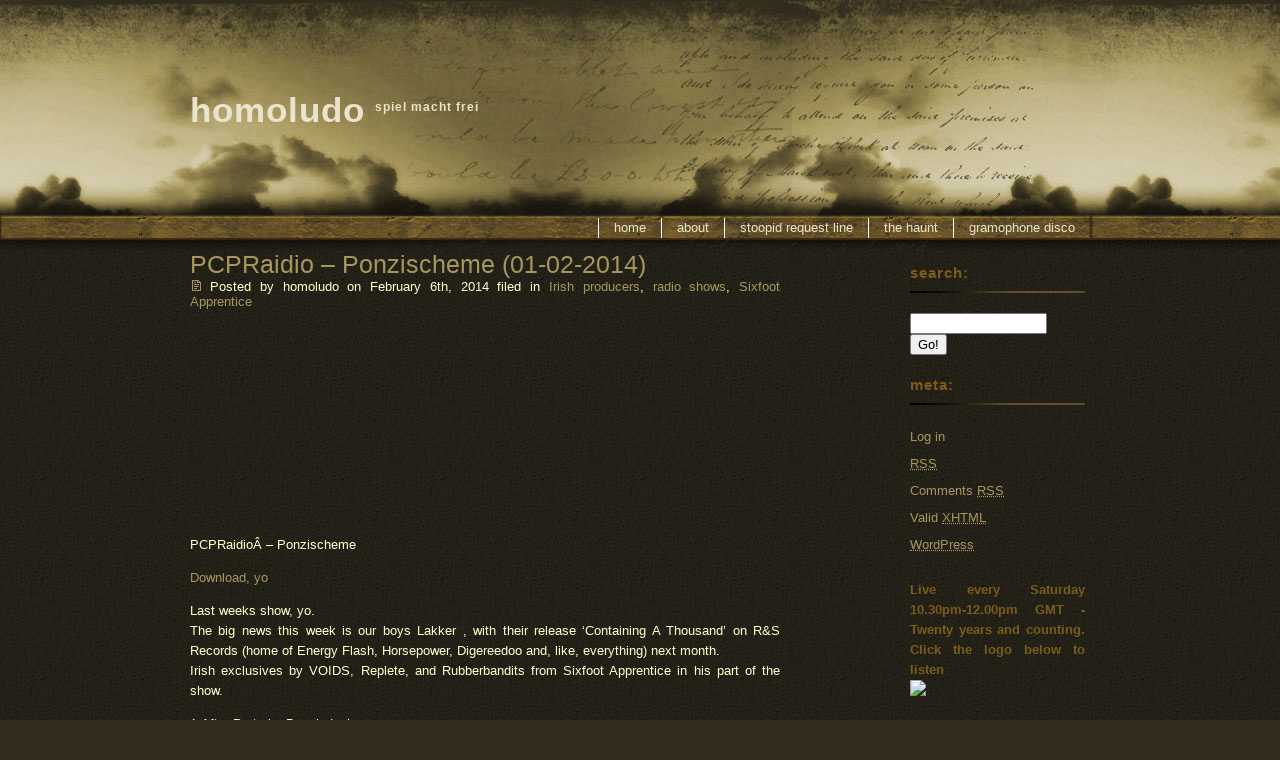

--- FILE ---
content_type: text/html; charset=UTF-8
request_url: https://www.olwill.com/?p=484
body_size: 12306
content:
<!DOCTYPE html PUBLIC "-//W3C//DTD XHTML 1.0 Transitional//EN" "http://www.w3.org/TR/xhtml1/DTD/xhtml1-transitional.dtd">
<html xmlns="http://www.w3.org/1999/xhtml">

<head profile="http://gmpg.org/xfn/11">

<link rel="icon" href="homoludo.ico"/>
<meta http-equiv="Content-Type" content="text/html; charset=UTF-8" /><meta name="verify-v1" content="ItqrwY1ZHeXTZLtd8AKkzLHZ1MPdnUhJ900NuJYIfYo=" />

	<title>homoludo &raquo; PCPRaidio &#8211; Ponzischeme (01-02-2014)</title>
	
<meta name="description" content="homoludo, Pcpradio, Evil Machinations - likes; timetravel, mutants, getting sent tunes to play on it's radio show, pastry." />
<meta name="keywords" content="homoludo, PCP,djpcp,dj pcp,irish grime,pcpradio, pcp radio, irish dubstep,irish jungle, irish bassline,irish breakcore,squee,lazerbass, laserbass,irish hardcore, irish mashups, Olwill, radio na life,raidio na life, kaboogie,!kaboogie,Kaboogie ireland, dublin, dubstep, breakcore, techno, jungle, theory, artaud, evil machinations, dj, dj teaching, disability, gramophone disco, irish gramophone, Wordpress, theme, viewer, new, blog, diary, notes, grungy, old, free, download"/>
<meta name="author" content="Lorelei Web Design" />
<meta http-equiv="Content-Type" content="text/html; charset=UTF-8" />
<meta name="generator" content="WordPress 6.9" /> 

	<style type="text/css" media="screen">
		@import url( https://www.olwill.com/wp-content/themes/diarynotes/style.css );
	</style>

	<link rel="alternate" type="application/rss+xml" title="RSS 2.0" href="https://www.olwill.com/?feed=rss2" />
	<link rel="alternate" type="text/xml" title="RSS .92" href="https://www.olwill.com/?feed=rss" />
	<link rel="alternate" type="application/atom+xml" title="Atom 0.3" href="https://www.olwill.com/?feed=atom" />
	
	<link rel="pingback" href="https://www.olwill.com/xmlrpc.php" />
    	<link rel='archives' title='May 2021' href='https://www.olwill.com/?m=202105' />
	<link rel='archives' title='April 2021' href='https://www.olwill.com/?m=202104' />
	<link rel='archives' title='March 2021' href='https://www.olwill.com/?m=202103' />
	<link rel='archives' title='May 2020' href='https://www.olwill.com/?m=202005' />
	<link rel='archives' title='March 2019' href='https://www.olwill.com/?m=201903' />
	<link rel='archives' title='October 2018' href='https://www.olwill.com/?m=201810' />
	<link rel='archives' title='March 2017' href='https://www.olwill.com/?m=201703' />
	<link rel='archives' title='February 2017' href='https://www.olwill.com/?m=201702' />
	<link rel='archives' title='April 2015' href='https://www.olwill.com/?m=201504' />
	<link rel='archives' title='March 2015' href='https://www.olwill.com/?m=201503' />
	<link rel='archives' title='September 2014' href='https://www.olwill.com/?m=201409' />
	<link rel='archives' title='July 2014' href='https://www.olwill.com/?m=201407' />
	<link rel='archives' title='June 2014' href='https://www.olwill.com/?m=201406' />
	<link rel='archives' title='March 2014' href='https://www.olwill.com/?m=201403' />
	<link rel='archives' title='February 2014' href='https://www.olwill.com/?m=201402' />
	<link rel='archives' title='January 2014' href='https://www.olwill.com/?m=201401' />
	<link rel='archives' title='December 2013' href='https://www.olwill.com/?m=201312' />
	<link rel='archives' title='November 2013' href='https://www.olwill.com/?m=201311' />
	<link rel='archives' title='October 2013' href='https://www.olwill.com/?m=201310' />
	<link rel='archives' title='September 2013' href='https://www.olwill.com/?m=201309' />
	<link rel='archives' title='May 2013' href='https://www.olwill.com/?m=201305' />
	<link rel='archives' title='February 2013' href='https://www.olwill.com/?m=201302' />
	<link rel='archives' title='January 2013' href='https://www.olwill.com/?m=201301' />
	<link rel='archives' title='November 2012' href='https://www.olwill.com/?m=201211' />
	<link rel='archives' title='October 2012' href='https://www.olwill.com/?m=201210' />
	<link rel='archives' title='September 2012' href='https://www.olwill.com/?m=201209' />
	<link rel='archives' title='July 2012' href='https://www.olwill.com/?m=201207' />
	<link rel='archives' title='June 2012' href='https://www.olwill.com/?m=201206' />
	<link rel='archives' title='May 2012' href='https://www.olwill.com/?m=201205' />
	<link rel='archives' title='April 2012' href='https://www.olwill.com/?m=201204' />
	<link rel='archives' title='March 2012' href='https://www.olwill.com/?m=201203' />
	<link rel='archives' title='February 2012' href='https://www.olwill.com/?m=201202' />
	<link rel='archives' title='December 2011' href='https://www.olwill.com/?m=201112' />
	<link rel='archives' title='November 2011' href='https://www.olwill.com/?m=201111' />
	<link rel='archives' title='October 2011' href='https://www.olwill.com/?m=201110' />
	<link rel='archives' title='July 2011' href='https://www.olwill.com/?m=201107' />
	<link rel='archives' title='May 2011' href='https://www.olwill.com/?m=201105' />
	<link rel='archives' title='April 2011' href='https://www.olwill.com/?m=201104' />
	<link rel='archives' title='March 2011' href='https://www.olwill.com/?m=201103' />
	<link rel='archives' title='February 2011' href='https://www.olwill.com/?m=201102' />
	<link rel='archives' title='January 2011' href='https://www.olwill.com/?m=201101' />
	<link rel='archives' title='December 2010' href='https://www.olwill.com/?m=201012' />
	<link rel='archives' title='November 2010' href='https://www.olwill.com/?m=201011' />
	<link rel='archives' title='October 2010' href='https://www.olwill.com/?m=201010' />
	<link rel='archives' title='September 2010' href='https://www.olwill.com/?m=201009' />
	<link rel='archives' title='August 2010' href='https://www.olwill.com/?m=201008' />
	<link rel='archives' title='July 2010' href='https://www.olwill.com/?m=201007' />
	<link rel='archives' title='June 2010' href='https://www.olwill.com/?m=201006' />
	<link rel='archives' title='May 2010' href='https://www.olwill.com/?m=201005' />
	<link rel='archives' title='April 2010' href='https://www.olwill.com/?m=201004' />
	<link rel='archives' title='March 2010' href='https://www.olwill.com/?m=201003' />
	<link rel='archives' title='February 2010' href='https://www.olwill.com/?m=201002' />
	<link rel='archives' title='January 2010' href='https://www.olwill.com/?m=201001' />
	<link rel='archives' title='December 2009' href='https://www.olwill.com/?m=200912' />
	<link rel='archives' title='November 2009' href='https://www.olwill.com/?m=200911' />
	<link rel='archives' title='October 2009' href='https://www.olwill.com/?m=200910' />
	<link rel='archives' title='September 2009' href='https://www.olwill.com/?m=200909' />
	<link rel='archives' title='August 2009' href='https://www.olwill.com/?m=200908' />
	<link rel='archives' title='July 2009' href='https://www.olwill.com/?m=200907' />
	<link rel='archives' title='June 2009' href='https://www.olwill.com/?m=200906' />
	<link rel='archives' title='May 2009' href='https://www.olwill.com/?m=200905' />
	<link rel='archives' title='April 2009' href='https://www.olwill.com/?m=200904' />
	<link rel='archives' title='March 2009' href='https://www.olwill.com/?m=200903' />
	<link rel='archives' title='February 2009' href='https://www.olwill.com/?m=200902' />
	<link rel='archives' title='January 2009' href='https://www.olwill.com/?m=200901' />
	<link rel='archives' title='December 2008' href='https://www.olwill.com/?m=200812' />
	<link rel='archives' title='November 2008' href='https://www.olwill.com/?m=200811' />
	<link rel='archives' title='October 2008' href='https://www.olwill.com/?m=200810' />
	<link rel='archives' title='September 2008' href='https://www.olwill.com/?m=200809' />
	<link rel='archives' title='August 2008' href='https://www.olwill.com/?m=200808' />
	<link rel='archives' title='July 2008' href='https://www.olwill.com/?m=200807' />
	<link rel='archives' title='June 2008' href='https://www.olwill.com/?m=200806' />
	<link rel='archives' title='May 2008' href='https://www.olwill.com/?m=200805' />
	<link rel='archives' title='April 2008' href='https://www.olwill.com/?m=200804' />
	<link rel='archives' title='March 2008' href='https://www.olwill.com/?m=200803' />
	<link rel='archives' title='February 2008' href='https://www.olwill.com/?m=200802' />
	<link rel='archives' title='January 2008' href='https://www.olwill.com/?m=200801' />
	<link rel='archives' title='December 2007' href='https://www.olwill.com/?m=200712' />
	<link rel='archives' title='November 2007' href='https://www.olwill.com/?m=200711' />
	
	<meta name='robots' content='max-image-preview:large' />
<link rel="alternate" type="application/rss+xml" title="homoludo &raquo; PCPRaidio &#8211; Ponzischeme (01-02-2014) Comments Feed" href="https://www.olwill.com/?feed=rss2&#038;p=484" />
<link rel="alternate" title="oEmbed (JSON)" type="application/json+oembed" href="https://www.olwill.com/index.php?rest_route=%2Foembed%2F1.0%2Fembed&#038;url=https%3A%2F%2Fwww.olwill.com%2F%3Fp%3D484" />
<link rel="alternate" title="oEmbed (XML)" type="text/xml+oembed" href="https://www.olwill.com/index.php?rest_route=%2Foembed%2F1.0%2Fembed&#038;url=https%3A%2F%2Fwww.olwill.com%2F%3Fp%3D484&#038;format=xml" />
<style id='wp-img-auto-sizes-contain-inline-css' type='text/css'>
img:is([sizes=auto i],[sizes^="auto," i]){contain-intrinsic-size:3000px 1500px}
/*# sourceURL=wp-img-auto-sizes-contain-inline-css */
</style>
<style id='wp-emoji-styles-inline-css' type='text/css'>

	img.wp-smiley, img.emoji {
		display: inline !important;
		border: none !important;
		box-shadow: none !important;
		height: 1em !important;
		width: 1em !important;
		margin: 0 0.07em !important;
		vertical-align: -0.1em !important;
		background: none !important;
		padding: 0 !important;
	}
/*# sourceURL=wp-emoji-styles-inline-css */
</style>
<style id='wp-block-library-inline-css' type='text/css'>
:root{--wp-block-synced-color:#7a00df;--wp-block-synced-color--rgb:122,0,223;--wp-bound-block-color:var(--wp-block-synced-color);--wp-editor-canvas-background:#ddd;--wp-admin-theme-color:#007cba;--wp-admin-theme-color--rgb:0,124,186;--wp-admin-theme-color-darker-10:#006ba1;--wp-admin-theme-color-darker-10--rgb:0,107,160.5;--wp-admin-theme-color-darker-20:#005a87;--wp-admin-theme-color-darker-20--rgb:0,90,135;--wp-admin-border-width-focus:2px}@media (min-resolution:192dpi){:root{--wp-admin-border-width-focus:1.5px}}.wp-element-button{cursor:pointer}:root .has-very-light-gray-background-color{background-color:#eee}:root .has-very-dark-gray-background-color{background-color:#313131}:root .has-very-light-gray-color{color:#eee}:root .has-very-dark-gray-color{color:#313131}:root .has-vivid-green-cyan-to-vivid-cyan-blue-gradient-background{background:linear-gradient(135deg,#00d084,#0693e3)}:root .has-purple-crush-gradient-background{background:linear-gradient(135deg,#34e2e4,#4721fb 50%,#ab1dfe)}:root .has-hazy-dawn-gradient-background{background:linear-gradient(135deg,#faaca8,#dad0ec)}:root .has-subdued-olive-gradient-background{background:linear-gradient(135deg,#fafae1,#67a671)}:root .has-atomic-cream-gradient-background{background:linear-gradient(135deg,#fdd79a,#004a59)}:root .has-nightshade-gradient-background{background:linear-gradient(135deg,#330968,#31cdcf)}:root .has-midnight-gradient-background{background:linear-gradient(135deg,#020381,#2874fc)}:root{--wp--preset--font-size--normal:16px;--wp--preset--font-size--huge:42px}.has-regular-font-size{font-size:1em}.has-larger-font-size{font-size:2.625em}.has-normal-font-size{font-size:var(--wp--preset--font-size--normal)}.has-huge-font-size{font-size:var(--wp--preset--font-size--huge)}.has-text-align-center{text-align:center}.has-text-align-left{text-align:left}.has-text-align-right{text-align:right}.has-fit-text{white-space:nowrap!important}#end-resizable-editor-section{display:none}.aligncenter{clear:both}.items-justified-left{justify-content:flex-start}.items-justified-center{justify-content:center}.items-justified-right{justify-content:flex-end}.items-justified-space-between{justify-content:space-between}.screen-reader-text{border:0;clip-path:inset(50%);height:1px;margin:-1px;overflow:hidden;padding:0;position:absolute;width:1px;word-wrap:normal!important}.screen-reader-text:focus{background-color:#ddd;clip-path:none;color:#444;display:block;font-size:1em;height:auto;left:5px;line-height:normal;padding:15px 23px 14px;text-decoration:none;top:5px;width:auto;z-index:100000}html :where(.has-border-color){border-style:solid}html :where([style*=border-top-color]){border-top-style:solid}html :where([style*=border-right-color]){border-right-style:solid}html :where([style*=border-bottom-color]){border-bottom-style:solid}html :where([style*=border-left-color]){border-left-style:solid}html :where([style*=border-width]){border-style:solid}html :where([style*=border-top-width]){border-top-style:solid}html :where([style*=border-right-width]){border-right-style:solid}html :where([style*=border-bottom-width]){border-bottom-style:solid}html :where([style*=border-left-width]){border-left-style:solid}html :where(img[class*=wp-image-]){height:auto;max-width:100%}:where(figure){margin:0 0 1em}html :where(.is-position-sticky){--wp-admin--admin-bar--position-offset:var(--wp-admin--admin-bar--height,0px)}@media screen and (max-width:600px){html :where(.is-position-sticky){--wp-admin--admin-bar--position-offset:0px}}

/*# sourceURL=wp-block-library-inline-css */
</style><style id='global-styles-inline-css' type='text/css'>
:root{--wp--preset--aspect-ratio--square: 1;--wp--preset--aspect-ratio--4-3: 4/3;--wp--preset--aspect-ratio--3-4: 3/4;--wp--preset--aspect-ratio--3-2: 3/2;--wp--preset--aspect-ratio--2-3: 2/3;--wp--preset--aspect-ratio--16-9: 16/9;--wp--preset--aspect-ratio--9-16: 9/16;--wp--preset--color--black: #000000;--wp--preset--color--cyan-bluish-gray: #abb8c3;--wp--preset--color--white: #ffffff;--wp--preset--color--pale-pink: #f78da7;--wp--preset--color--vivid-red: #cf2e2e;--wp--preset--color--luminous-vivid-orange: #ff6900;--wp--preset--color--luminous-vivid-amber: #fcb900;--wp--preset--color--light-green-cyan: #7bdcb5;--wp--preset--color--vivid-green-cyan: #00d084;--wp--preset--color--pale-cyan-blue: #8ed1fc;--wp--preset--color--vivid-cyan-blue: #0693e3;--wp--preset--color--vivid-purple: #9b51e0;--wp--preset--gradient--vivid-cyan-blue-to-vivid-purple: linear-gradient(135deg,rgb(6,147,227) 0%,rgb(155,81,224) 100%);--wp--preset--gradient--light-green-cyan-to-vivid-green-cyan: linear-gradient(135deg,rgb(122,220,180) 0%,rgb(0,208,130) 100%);--wp--preset--gradient--luminous-vivid-amber-to-luminous-vivid-orange: linear-gradient(135deg,rgb(252,185,0) 0%,rgb(255,105,0) 100%);--wp--preset--gradient--luminous-vivid-orange-to-vivid-red: linear-gradient(135deg,rgb(255,105,0) 0%,rgb(207,46,46) 100%);--wp--preset--gradient--very-light-gray-to-cyan-bluish-gray: linear-gradient(135deg,rgb(238,238,238) 0%,rgb(169,184,195) 100%);--wp--preset--gradient--cool-to-warm-spectrum: linear-gradient(135deg,rgb(74,234,220) 0%,rgb(151,120,209) 20%,rgb(207,42,186) 40%,rgb(238,44,130) 60%,rgb(251,105,98) 80%,rgb(254,248,76) 100%);--wp--preset--gradient--blush-light-purple: linear-gradient(135deg,rgb(255,206,236) 0%,rgb(152,150,240) 100%);--wp--preset--gradient--blush-bordeaux: linear-gradient(135deg,rgb(254,205,165) 0%,rgb(254,45,45) 50%,rgb(107,0,62) 100%);--wp--preset--gradient--luminous-dusk: linear-gradient(135deg,rgb(255,203,112) 0%,rgb(199,81,192) 50%,rgb(65,88,208) 100%);--wp--preset--gradient--pale-ocean: linear-gradient(135deg,rgb(255,245,203) 0%,rgb(182,227,212) 50%,rgb(51,167,181) 100%);--wp--preset--gradient--electric-grass: linear-gradient(135deg,rgb(202,248,128) 0%,rgb(113,206,126) 100%);--wp--preset--gradient--midnight: linear-gradient(135deg,rgb(2,3,129) 0%,rgb(40,116,252) 100%);--wp--preset--font-size--small: 13px;--wp--preset--font-size--medium: 20px;--wp--preset--font-size--large: 36px;--wp--preset--font-size--x-large: 42px;--wp--preset--spacing--20: 0.44rem;--wp--preset--spacing--30: 0.67rem;--wp--preset--spacing--40: 1rem;--wp--preset--spacing--50: 1.5rem;--wp--preset--spacing--60: 2.25rem;--wp--preset--spacing--70: 3.38rem;--wp--preset--spacing--80: 5.06rem;--wp--preset--shadow--natural: 6px 6px 9px rgba(0, 0, 0, 0.2);--wp--preset--shadow--deep: 12px 12px 50px rgba(0, 0, 0, 0.4);--wp--preset--shadow--sharp: 6px 6px 0px rgba(0, 0, 0, 0.2);--wp--preset--shadow--outlined: 6px 6px 0px -3px rgb(255, 255, 255), 6px 6px rgb(0, 0, 0);--wp--preset--shadow--crisp: 6px 6px 0px rgb(0, 0, 0);}:where(.is-layout-flex){gap: 0.5em;}:where(.is-layout-grid){gap: 0.5em;}body .is-layout-flex{display: flex;}.is-layout-flex{flex-wrap: wrap;align-items: center;}.is-layout-flex > :is(*, div){margin: 0;}body .is-layout-grid{display: grid;}.is-layout-grid > :is(*, div){margin: 0;}:where(.wp-block-columns.is-layout-flex){gap: 2em;}:where(.wp-block-columns.is-layout-grid){gap: 2em;}:where(.wp-block-post-template.is-layout-flex){gap: 1.25em;}:where(.wp-block-post-template.is-layout-grid){gap: 1.25em;}.has-black-color{color: var(--wp--preset--color--black) !important;}.has-cyan-bluish-gray-color{color: var(--wp--preset--color--cyan-bluish-gray) !important;}.has-white-color{color: var(--wp--preset--color--white) !important;}.has-pale-pink-color{color: var(--wp--preset--color--pale-pink) !important;}.has-vivid-red-color{color: var(--wp--preset--color--vivid-red) !important;}.has-luminous-vivid-orange-color{color: var(--wp--preset--color--luminous-vivid-orange) !important;}.has-luminous-vivid-amber-color{color: var(--wp--preset--color--luminous-vivid-amber) !important;}.has-light-green-cyan-color{color: var(--wp--preset--color--light-green-cyan) !important;}.has-vivid-green-cyan-color{color: var(--wp--preset--color--vivid-green-cyan) !important;}.has-pale-cyan-blue-color{color: var(--wp--preset--color--pale-cyan-blue) !important;}.has-vivid-cyan-blue-color{color: var(--wp--preset--color--vivid-cyan-blue) !important;}.has-vivid-purple-color{color: var(--wp--preset--color--vivid-purple) !important;}.has-black-background-color{background-color: var(--wp--preset--color--black) !important;}.has-cyan-bluish-gray-background-color{background-color: var(--wp--preset--color--cyan-bluish-gray) !important;}.has-white-background-color{background-color: var(--wp--preset--color--white) !important;}.has-pale-pink-background-color{background-color: var(--wp--preset--color--pale-pink) !important;}.has-vivid-red-background-color{background-color: var(--wp--preset--color--vivid-red) !important;}.has-luminous-vivid-orange-background-color{background-color: var(--wp--preset--color--luminous-vivid-orange) !important;}.has-luminous-vivid-amber-background-color{background-color: var(--wp--preset--color--luminous-vivid-amber) !important;}.has-light-green-cyan-background-color{background-color: var(--wp--preset--color--light-green-cyan) !important;}.has-vivid-green-cyan-background-color{background-color: var(--wp--preset--color--vivid-green-cyan) !important;}.has-pale-cyan-blue-background-color{background-color: var(--wp--preset--color--pale-cyan-blue) !important;}.has-vivid-cyan-blue-background-color{background-color: var(--wp--preset--color--vivid-cyan-blue) !important;}.has-vivid-purple-background-color{background-color: var(--wp--preset--color--vivid-purple) !important;}.has-black-border-color{border-color: var(--wp--preset--color--black) !important;}.has-cyan-bluish-gray-border-color{border-color: var(--wp--preset--color--cyan-bluish-gray) !important;}.has-white-border-color{border-color: var(--wp--preset--color--white) !important;}.has-pale-pink-border-color{border-color: var(--wp--preset--color--pale-pink) !important;}.has-vivid-red-border-color{border-color: var(--wp--preset--color--vivid-red) !important;}.has-luminous-vivid-orange-border-color{border-color: var(--wp--preset--color--luminous-vivid-orange) !important;}.has-luminous-vivid-amber-border-color{border-color: var(--wp--preset--color--luminous-vivid-amber) !important;}.has-light-green-cyan-border-color{border-color: var(--wp--preset--color--light-green-cyan) !important;}.has-vivid-green-cyan-border-color{border-color: var(--wp--preset--color--vivid-green-cyan) !important;}.has-pale-cyan-blue-border-color{border-color: var(--wp--preset--color--pale-cyan-blue) !important;}.has-vivid-cyan-blue-border-color{border-color: var(--wp--preset--color--vivid-cyan-blue) !important;}.has-vivid-purple-border-color{border-color: var(--wp--preset--color--vivid-purple) !important;}.has-vivid-cyan-blue-to-vivid-purple-gradient-background{background: var(--wp--preset--gradient--vivid-cyan-blue-to-vivid-purple) !important;}.has-light-green-cyan-to-vivid-green-cyan-gradient-background{background: var(--wp--preset--gradient--light-green-cyan-to-vivid-green-cyan) !important;}.has-luminous-vivid-amber-to-luminous-vivid-orange-gradient-background{background: var(--wp--preset--gradient--luminous-vivid-amber-to-luminous-vivid-orange) !important;}.has-luminous-vivid-orange-to-vivid-red-gradient-background{background: var(--wp--preset--gradient--luminous-vivid-orange-to-vivid-red) !important;}.has-very-light-gray-to-cyan-bluish-gray-gradient-background{background: var(--wp--preset--gradient--very-light-gray-to-cyan-bluish-gray) !important;}.has-cool-to-warm-spectrum-gradient-background{background: var(--wp--preset--gradient--cool-to-warm-spectrum) !important;}.has-blush-light-purple-gradient-background{background: var(--wp--preset--gradient--blush-light-purple) !important;}.has-blush-bordeaux-gradient-background{background: var(--wp--preset--gradient--blush-bordeaux) !important;}.has-luminous-dusk-gradient-background{background: var(--wp--preset--gradient--luminous-dusk) !important;}.has-pale-ocean-gradient-background{background: var(--wp--preset--gradient--pale-ocean) !important;}.has-electric-grass-gradient-background{background: var(--wp--preset--gradient--electric-grass) !important;}.has-midnight-gradient-background{background: var(--wp--preset--gradient--midnight) !important;}.has-small-font-size{font-size: var(--wp--preset--font-size--small) !important;}.has-medium-font-size{font-size: var(--wp--preset--font-size--medium) !important;}.has-large-font-size{font-size: var(--wp--preset--font-size--large) !important;}.has-x-large-font-size{font-size: var(--wp--preset--font-size--x-large) !important;}
/*# sourceURL=global-styles-inline-css */
</style>

<style id='classic-theme-styles-inline-css' type='text/css'>
/*! This file is auto-generated */
.wp-block-button__link{color:#fff;background-color:#32373c;border-radius:9999px;box-shadow:none;text-decoration:none;padding:calc(.667em + 2px) calc(1.333em + 2px);font-size:1.125em}.wp-block-file__button{background:#32373c;color:#fff;text-decoration:none}
/*# sourceURL=/wp-includes/css/classic-themes.min.css */
</style>
<link rel='stylesheet' id='mixcloud-embed-css' href='https://www.olwill.com/wp-content/plugins/mixcloud-embed/mixcloud-embed.css?ver=6.9' type='text/css' media='all' />
<script type="text/javascript" src="https://www.olwill.com/wp-includes/js/jquery/jquery.min.js?ver=3.7.1" id="jquery-core-js"></script>
<script type="text/javascript" src="https://www.olwill.com/wp-includes/js/jquery/jquery-migrate.min.js?ver=3.4.1" id="jquery-migrate-js"></script>
<link rel="https://api.w.org/" href="https://www.olwill.com/index.php?rest_route=/" /><link rel="alternate" title="JSON" type="application/json" href="https://www.olwill.com/index.php?rest_route=/wp/v2/posts/484" /><link rel="EditURI" type="application/rsd+xml" title="RSD" href="https://www.olwill.com/xmlrpc.php?rsd" />
<meta name="generator" content="WordPress 6.9" />
<link rel="canonical" href="https://www.olwill.com/?p=484" />
<link rel='shortlink' href='https://www.olwill.com/?p=484' />
<link rel="stylesheet" href="http://www.olwill.com/wp-content/plugins/anobii-wordpress-widget/css/aNobiiStyle-min.css" type="text/css" media="screen" />	<script src="http://www.olwill.com/wp-content/plugins/enhanced-categories/js/enhanced-categories.js" type="text/javascript" ></script>
	<script type="text/javascript" src="http://www.olwill.com/wp-content/plugins/flv-embed/swfobject.js"></script>

</head>

<body>

<div id="wrapper">
<div id="header">
<h1>homoludo</h1>
<h2>Spiel macht frei</h2>
<ul>
<li><a href="http://www.olwill.com/">Home</a></li>
<li class="page_item page-item-2"><a href="https://www.olwill.com/?page_id=2">About</a></li>
<li class="page_item page-item-865"><a href="https://www.olwill.com/?page_id=865">Stoopid Request Line</a></li>
<li class="page_item page-item-867"><a href="https://www.olwill.com/?page_id=867">The Haunt</a></li>
<li class="page_item page-item-862"><a href="https://www.olwill.com/?page_id=862">Gramophone Disco</a></li>
</ul>
</div>
</div>
<!-- end header -->
<div id="content">
<div id="colOne">

<!-- the loop -->



<div class="entry entry-1">

<h1><a href="https://www.olwill.com/?p=484" rel="bookmark" title="Permanent Link to PCPRaidio &#8211; Ponzischeme (01-02-2014)">PCPRaidio &#8211; Ponzischeme (01-02-2014)</a></h1> 

<span class="postedby">Posted by homoludo</span> on February 6th, 2014 filed in <a href="https://www.olwill.com/?cat=74" rel="category">Irish producers</a>, <a href="https://www.olwill.com/?cat=13" rel="category">radio shows</a>, <a href="https://www.olwill.com/?cat=134" rel="category">Sixfoot Apprentice</a> 



<p><iframe width='100%' height='200' src='https://www.mixcloud.com/widget/iframe/?feed=http%3A%2F%2Fwww.mixcloud.com%2Fpcp%2Fpcpraidio-ponzischeme%2F&amp;embed_uuid=a562e040-b4ce-4abf-98fa-7396e710bd34&amp;replace=0&amp;hide_cover=1&amp;hide_artwork=1&amp;embed_type=widget_standard&amp;hide_tracklist=1&amp;stylecolor=#fffff&amp;mini=&amp;light=' frameborder='0'></iframe>
<p><span class="GINGER_SOFTWARE_mark" id="33aecfb4-deef-42d8-ab86-d448c4f12b05"><span class="GINGER_SOFTWARE_mark" id="c6f7c08a-4b01-40d2-af80-7fb4dbf4a95c">PCPRaidio</span></span>Â &#8211; Ponzischeme</p>
<p><a href="http://www.olwill.com/audio/PCPRaidio__Ponzischeme_1_feb_2014.mp3">Download, yo</a></p>
<p>Last weeks show, yo.<br />
The big news this week is our boys Lakker , with their release &#8216;Containing A Thousand&#8217; on R&#038;S Records (home of Energy Flash, Horsepower, Digereedoo and, like, everything) next month.<br />
Irish exclusives by VOIDS, Replete, and Rubberbandits from Sixfoot Apprentice in his part of the show.</p>
<p><span class="GINGER_SOFTWARE_mark" id="72ee42b5-1766-437e-b84a-81062defe434"><span class="GINGER_SOFTWARE_mark" id="be372005-8ecd-4869-a963-282f03f9d8d8">1.</span></span>After Party <span class="GINGER_SOFTWARE_mark" id="56218bf8-584f-4647-9b73-80a339a7adb2"><span class="GINGER_SOFTWARE_mark" id="535b2cf7-1073-4e2d-a154-98cac054fbc3">by</span></span> Bangladesh<br />
<span class="GINGER_SOFTWARE_mark" id="b8ee4d00-c47f-48f5-a069-3e21b8ed9b48"><span class="GINGER_SOFTWARE_mark" id="181ed4c5-b774-475a-a8b9-2126e0d6d894">2.</span></span>This Why <span class="GINGER_SOFTWARE_mark" id="2eddd287-ef8c-4b79-8b75-9e8e9b978521"><span class="GINGER_SOFTWARE_mark" id="22e4ff39-41dc-45af-ace7-b8f4366893d3">Im</span></span> Hot (Feat. Mims &amp; Baby Cham) by Junior Reid<br />
<span class="GINGER_SOFTWARE_mark" id="71dfc46c-6bb7-4503-b8d1-9f17a5a16c51"><span class="GINGER_SOFTWARE_mark" id="b2ac488e-9ba5-46bc-aadb-607c46bac7cd">3.</span></span>Love Thru The Speaker by Bangladesh<br />
<span class="GINGER_SOFTWARE_mark" id="0dacc4c3-9ed8-42dc-abe1-7db8ea731304"><span class="GINGER_SOFTWARE_mark" id="cf658769-89ec-4127-9ff1-b1dcaffd363d">4.</span></span>Buy by Bangladesh<br />
<span class="GINGER_SOFTWARE_mark" id="7be3170f-ef07-4ac5-9c75-853df46e6264"><span class="GINGER_SOFTWARE_mark" id="63c864c3-aa6f-445d-ab70-4ab91275348d">5.</span></span>Dance Ghost by Helado Negro<span class="GINGER_SOFTWARE_mark" id="52dd947f-e9c4-492d-ae31-b5c778e0fca6"><span class="GINGER_SOFTWARE_mark" id="158b28a8-008d-44cb-a340-d7782a4ae78f"> &#8211;</span></span><br />
6. <span class="GINGER_SOFTWARE_mark" id="b4298f97-a189-4831-ab85-550bd6eac4a5"><span class="GINGER_SOFTWARE_mark" id="4dfca8b2-0c07-439c-8631-41047e0f4249">oixu</span></span> by 18+<br />
<span class="GINGER_SOFTWARE_mark" id="19c8a2e3-03f4-4261-afbf-6c26f908625d"><span class="GINGER_SOFTWARE_mark" id="df16b4ef-09ce-4deb-84d7-fe233e9d7326">7.</span></span>Every_Little_Thing_Remix_feat__Cam_ron__Irfane___Tekilatex by Para one_<br />
<span class="GINGER_SOFTWARE_mark" id="418e8782-9e82-4f7c-abe8-32173e0578dc"><span class="GINGER_SOFTWARE_mark" id="c599d2c1-4c53-4127-a7a9-244351c9a7c1">8.</span></span>No More by L-VIS 1990 Presents Dance System<br />
<span class="GINGER_SOFTWARE_mark" id="7a493d01-064e-41ec-8bcd-5c44a3350aff"><span class="GINGER_SOFTWARE_mark" id="95af191e-8bee-4008-ab6a-c9959e6f881d">9.</span></span>So Sick by Bangladesh<br />
<span class="GINGER_SOFTWARE_mark" id="77fe8ef7-bb1f-40f6-b8a5-df8cd384d2ca"><span class="GINGER_SOFTWARE_mark" id="465c45eb-13f9-479b-b511-84eeef64210f">10.</span></span>Containing A Thousand by LAKKER<span class="GINGER_SOFTWARE_mark" id="fbeb0d7f-9f16-4cfd-a488-d426bb1aca0c"><span class="GINGER_SOFTWARE_mark" id="d42fed17-39b1-47c3-b803-fd500791b4f8">(</span></span>forthcoming R&amp;S!!!)<br />
11.Street Corp by Actress<br />
12.Put It Down by Bangladesh<br />
SIXFOOT APPRENTICE<br />
1. VOIDS &#8211; &#8216;Begin&#8217; (unreleased) IRE.<br />
2. FLUME &#038; CHET FAKER &#8211; &#8216;Drop The Game&#8217; (from &#8216;Lockjaw EP&#8217; on Future Classic Records).<br />
3. BIG KRIT &#8211; &#8216;The Vent (SWORDFIGHT remix)&#8217; (from &#8216;Disciples Remixes Vol 1&#8217; on Headtron Records).<br />
4. CLIPPING &#8211; &#8216;Guns Up (BIZARRE RITUALS remix)&#8217; (unreleased).<br />
5. FEADZ &#8211; &#8216;Eastside (BIG DOPE P remix)&#8217; (from &#8216;Instant Alpha&#8217; on Ed Banger Records).<br />
6. ICKIS MIROLO &#8211; &#8216;Bloated Float Corpse&#8217; (from First Second Dublin&#8217;s soundcloud site) IRE.<br />
7. REPLETE &#8211; &#8216;Hold Me&#8217; (unreleased) IRE.<br />
8. RUBBERBANDITS &#8211; &#8216;Dad&#8217;s Best Friend&#8217; (unreleased) IRE.<br />
9. VAMPIRE WEEKEND &#8211; &#8216;Step (remix feat. DANNY BROWN, DESPOT &#038; HEEMS) (from The Fader site).<br />
10. JINX LENNON &#8211; &#8216;Far Too Cosy&#8217; (from &#8216;Hungry Bastard Hibernia&#8217; on Jinx Lennon&#8217;s bandcamp site) IRE.<br />
11. MOSCHOPS &#038; COSTELLO &#8211; &#8216;Inca Curse&#8217; (from &#8216;CosMos&#8217; on Synapsid Studios bandcamp site) IRE.<br />
12. COSTELLO &#8211; &#8216;See The Signs (feat. JAMBO)&#8217; (from &#8216;Illosophical&#8217; on Costello&#8217;s bandcamp site) IRE.<br />
////////////////////////////////////////////////////////////////////////////////////////////////////</p>
<div></div>
</p>
		
		
</div>

<div class="commentsblock">

<!-- You can start editing here. -->


   
		<!-- If comments are open, but there are no comments. -->
		
	 


<h4 id="respond">Leave a Comment</h4>


<form action="http://www.olwill.com/wp-comments-post.php" method="post" id="commentform">


<p><input type="text" name="author" id="author" value="" size="22" tabindex="1" />
<label for="author"><small>Name (required)</small></label></p>

<p><input type="text" name="email" id="email" value="" size="22" tabindex="2" />
<label for="email"><small>Mail (will not be published) (required)</small></label></p>

<p><input type="text" name="url" id="url" value="" size="22" tabindex="3" />
<label for="url"><small>Website</small></label></p>


<!--<p><small><strong>XHTML:</strong> You can use these tags: &lt;a href=&quot;&quot; title=&quot;&quot;&gt; &lt;abbr title=&quot;&quot;&gt; &lt;acronym title=&quot;&quot;&gt; &lt;b&gt; &lt;blockquote cite=&quot;&quot;&gt; &lt;cite&gt; &lt;code&gt; &lt;del datetime=&quot;&quot;&gt; &lt;em&gt; &lt;i&gt; &lt;q cite=&quot;&quot;&gt; &lt;s&gt; &lt;strike&gt; &lt;strong&gt; </small></p>-->

<p><textarea name="comment" id="comment" cols="100%" rows="10" tabindex="4"></textarea></p>

<p><input name="submit" type="submit" id="submit" tabindex="5" value="Submit Comment" />
<input type="hidden" name="comment_post_ID" value="484" />
</p>
<p style="display: none;"><input type="hidden" id="akismet_comment_nonce" name="akismet_comment_nonce" value="2f01391941" /></p><p style="display: none !important;" class="akismet-fields-container" data-prefix="ak_"><label>&#916;<textarea name="ak_hp_textarea" cols="45" rows="8" maxlength="100"></textarea></label><input type="hidden" id="ak_js_1" name="ak_js" value="95"/><script>document.getElementById( "ak_js_1" ).setAttribute( "value", ( new Date() ).getTime() );</script></p>
</form>


</div>
	
		

<!-- end loop -->

</div>

<div id="sidebar">
<div id="colTwo">

<ul>

 <h2>
   <label for="s">Search:</label></h2>
   <form id="searchform" method="get" action="/index.php">
	<div>
		<input type="text" name="s" id="s" size="15" />
		<input type="submit" value="Go!" />
	</div>
	</form>
<br/>

<h2>Meta:</h2>
 	<ul>
				<li><a href="https://www.olwill.com/wp-login.php">Log in</a></li>
		<li><a onClick='javascript:urchinTracker("/goal/feed/bigbutton")' href="feed:https://www.olwill.com/?feed=rss2" title="Syndicate this site using RSS"><abbr title="Really Simple Syndication">RSS</abbr></a></li>

		<li><a href="feed:https://www.olwill.com/?feed=comments-rss2" title="The latest comments to all posts in RSS">Comments <abbr title="Really Simple Syndication">RSS</abbr></a></li>
		<li><a href="http://validator.w3.org/check/referer" title="This page validates as XHTML 1.0 Transitional">Valid <abbr title="eXtensible HyperText Markup Language">XHTML</abbr></a></li>
		<li><a href="http://wordpress.org/" title="Powered by WordPress, state-of-the-art semantic personal publishing platform."><abbr title="WordPress">WordPress</abbr></a></li>
			</ul>
 <br/>
<h4 class='title'>Live every Saturday 10.30pm-12.00pm GMT - Twenty years and counting. Click the logo below to listen </h4>
<div class='widget-content'>
<a href="http://www.raidionalife.ie/beo/"><img src="http://www.raidionalife.ie/wp-content/uploads/logo2.jpg"/></a>
</div>

 <br/>

<!-- add links of your choice -->

<h2>Links:</h2>
<ul>
		
		<li><a href='http://kaboogie.net/'" title="!Kaboogie super friends put on the best gigs in dublin">!kaboogie</a></li><li><a href='http://www.bigmonsterlove.com/index.html'"title="Big Monster Loves you">Big Monster Love</a></li>
<li><a href='http://rnl106.com/'"title=" great dublin station 106.4 I'm sat's at 10.30">raidio na life</a></li>
<li><a href='http://alphabetset.net/'"title="Irish electronic label and promotions">alphabet set</a></li>
<li><a href="http://www.weareie.com/" title="Irish blog with the classy podcast series Bloggariddims">www.weareie.com</a></li><li><a href='http://soundtracksforthem.blogspot.com/'"title=" ">Soundtracks for them</a></li>
<li><a href='http://indymedia.ie/'>indymedia</a></li>
<li><a href='http://indiehour.wordpress.com/'title="Aoife Mc's indie hour radio show -Dublin music interviews and exclusives">The Indiehour</a></li>
<li><a href='http://2bitmusic.com/'>2bit</a></li>
<li><a href='http://t-woc.alphabetset.net/'>t-woc</a></li>
<li><a href='http://smokelessfuels.blogspot.com''title="Colz's blog on Dublin/Irish turntables, Bass n' culture">Smoke/less/fuels</a></li>
<li><a href='http://www.ralphcroly.com/wordpress/'>Ralph Croly</a></li>
<li><a href='http://diyirishhardcorepunkarchive.blogspot.com/'>diyirishhardcorepunkarchive</a></li>
<li><a href='http://www.audioterrorists.com/'>audioterrorists</a></li>
<li><a href="http://badmongting.blogspot.com/" title="New Irish blog avec mixes ">badmongting</a></li>

		<li><a href="http://www.nialler9.com/blog/" title="Down with the scene">Nialler 9</a></li><li><a href="http://k-punk.abstractdynamics.org" title="K Theory">K-Punk</a></li>
<li><a href='http://www.wired.com/beyond_the_beyond/'"title="Bruce Sterlings blog-future's past and future ">Beyond the Beyond</a></li>
<li><a href="http://prancehall.blogspot.com/" title="your only man for grime titbits and vids">Prancehall</a></li><li><a href="http://www.negrophonic.com" title="DJ Rupture's blog">Mudd Up</a></li>
<li><a href='http://blackdownsoundboy.blogspot.com/'>blackdown</a></li>
<li><a href='http://www.wordthecat.com/goku/'>Word The Cat</a></li>
<li><a href="http://www.mashit.com" title="Dj'C and friends' mash emporium">Mashit</a></li>
<li><a href="http://www.ballardian.com/" title="Ballard,theory,bunkers and porn">Ballardian</a></li>
<li><a href="http://downwithtunes.blogspot.com/" title="Mr Bird's very wide ranging music explorations- Sound and theory">Birdseed's Tunedown</a></li>
<li><a href="http://dot-alt.blogspot.com/" title="The Night slugs' blog - quality dubs and a good take on the london flava">Lower End Spasm</a></li>
<li><a href="http://scenexscience.co.uk/" title="Lots of twisted bass  downloads along the lines of Raffertie, Kanji Kanetic,squireofgothos etc ">Scenexscience</a></li>

<li><a href="http://www.irishblogs.ie" title="Irish Blogs"><img src="http://img.irishblogs.ie/images/irishblogs4.gif" width="80" height="15" border="0" alt="Irish Blogs"></a></li>
<li><a href="http://hypem.com/#/list/10359"><img alt="Homoludo on The Hype Machine" src="http://static.hypem.com/images/hype-button.gif"></a></li>




                                <br>

<br/><br>

			</ul>
<br/>

</ul>



<ul>
<h2 class="widgettitle">Archives</h2>

			<ul>
					<li><a href='https://www.olwill.com/?m=202105'>May 2021</a></li>
	<li><a href='https://www.olwill.com/?m=202104'>April 2021</a></li>
	<li><a href='https://www.olwill.com/?m=202103'>March 2021</a></li>
	<li><a href='https://www.olwill.com/?m=202005'>May 2020</a></li>
	<li><a href='https://www.olwill.com/?m=201903'>March 2019</a></li>
	<li><a href='https://www.olwill.com/?m=201810'>October 2018</a></li>
	<li><a href='https://www.olwill.com/?m=201703'>March 2017</a></li>
	<li><a href='https://www.olwill.com/?m=201702'>February 2017</a></li>
	<li><a href='https://www.olwill.com/?m=201504'>April 2015</a></li>
	<li><a href='https://www.olwill.com/?m=201503'>March 2015</a></li>
	<li><a href='https://www.olwill.com/?m=201409'>September 2014</a></li>
	<li><a href='https://www.olwill.com/?m=201407'>July 2014</a></li>
	<li><a href='https://www.olwill.com/?m=201406'>June 2014</a></li>
	<li><a href='https://www.olwill.com/?m=201403'>March 2014</a></li>
	<li><a href='https://www.olwill.com/?m=201402'>February 2014</a></li>
	<li><a href='https://www.olwill.com/?m=201401'>January 2014</a></li>
	<li><a href='https://www.olwill.com/?m=201312'>December 2013</a></li>
	<li><a href='https://www.olwill.com/?m=201311'>November 2013</a></li>
	<li><a href='https://www.olwill.com/?m=201310'>October 2013</a></li>
	<li><a href='https://www.olwill.com/?m=201309'>September 2013</a></li>
	<li><a href='https://www.olwill.com/?m=201305'>May 2013</a></li>
	<li><a href='https://www.olwill.com/?m=201302'>February 2013</a></li>
	<li><a href='https://www.olwill.com/?m=201301'>January 2013</a></li>
	<li><a href='https://www.olwill.com/?m=201211'>November 2012</a></li>
	<li><a href='https://www.olwill.com/?m=201210'>October 2012</a></li>
	<li><a href='https://www.olwill.com/?m=201209'>September 2012</a></li>
	<li><a href='https://www.olwill.com/?m=201207'>July 2012</a></li>
	<li><a href='https://www.olwill.com/?m=201206'>June 2012</a></li>
	<li><a href='https://www.olwill.com/?m=201205'>May 2012</a></li>
	<li><a href='https://www.olwill.com/?m=201204'>April 2012</a></li>
	<li><a href='https://www.olwill.com/?m=201203'>March 2012</a></li>
	<li><a href='https://www.olwill.com/?m=201202'>February 2012</a></li>
	<li><a href='https://www.olwill.com/?m=201112'>December 2011</a></li>
	<li><a href='https://www.olwill.com/?m=201111'>November 2011</a></li>
	<li><a href='https://www.olwill.com/?m=201110'>October 2011</a></li>
	<li><a href='https://www.olwill.com/?m=201107'>July 2011</a></li>
	<li><a href='https://www.olwill.com/?m=201105'>May 2011</a></li>
	<li><a href='https://www.olwill.com/?m=201104'>April 2011</a></li>
	<li><a href='https://www.olwill.com/?m=201103'>March 2011</a></li>
	<li><a href='https://www.olwill.com/?m=201102'>February 2011</a></li>
	<li><a href='https://www.olwill.com/?m=201101'>January 2011</a></li>
	<li><a href='https://www.olwill.com/?m=201012'>December 2010</a></li>
	<li><a href='https://www.olwill.com/?m=201011'>November 2010</a></li>
	<li><a href='https://www.olwill.com/?m=201010'>October 2010</a></li>
	<li><a href='https://www.olwill.com/?m=201009'>September 2010</a></li>
	<li><a href='https://www.olwill.com/?m=201008'>August 2010</a></li>
	<li><a href='https://www.olwill.com/?m=201007'>July 2010</a></li>
	<li><a href='https://www.olwill.com/?m=201006'>June 2010</a></li>
	<li><a href='https://www.olwill.com/?m=201005'>May 2010</a></li>
	<li><a href='https://www.olwill.com/?m=201004'>April 2010</a></li>
	<li><a href='https://www.olwill.com/?m=201003'>March 2010</a></li>
	<li><a href='https://www.olwill.com/?m=201002'>February 2010</a></li>
	<li><a href='https://www.olwill.com/?m=201001'>January 2010</a></li>
	<li><a href='https://www.olwill.com/?m=200912'>December 2009</a></li>
	<li><a href='https://www.olwill.com/?m=200911'>November 2009</a></li>
	<li><a href='https://www.olwill.com/?m=200910'>October 2009</a></li>
	<li><a href='https://www.olwill.com/?m=200909'>September 2009</a></li>
	<li><a href='https://www.olwill.com/?m=200908'>August 2009</a></li>
	<li><a href='https://www.olwill.com/?m=200907'>July 2009</a></li>
	<li><a href='https://www.olwill.com/?m=200906'>June 2009</a></li>
	<li><a href='https://www.olwill.com/?m=200905'>May 2009</a></li>
	<li><a href='https://www.olwill.com/?m=200904'>April 2009</a></li>
	<li><a href='https://www.olwill.com/?m=200903'>March 2009</a></li>
	<li><a href='https://www.olwill.com/?m=200902'>February 2009</a></li>
	<li><a href='https://www.olwill.com/?m=200901'>January 2009</a></li>
	<li><a href='https://www.olwill.com/?m=200812'>December 2008</a></li>
	<li><a href='https://www.olwill.com/?m=200811'>November 2008</a></li>
	<li><a href='https://www.olwill.com/?m=200810'>October 2008</a></li>
	<li><a href='https://www.olwill.com/?m=200809'>September 2008</a></li>
	<li><a href='https://www.olwill.com/?m=200808'>August 2008</a></li>
	<li><a href='https://www.olwill.com/?m=200807'>July 2008</a></li>
	<li><a href='https://www.olwill.com/?m=200806'>June 2008</a></li>
	<li><a href='https://www.olwill.com/?m=200805'>May 2008</a></li>
	<li><a href='https://www.olwill.com/?m=200804'>April 2008</a></li>
	<li><a href='https://www.olwill.com/?m=200803'>March 2008</a></li>
	<li><a href='https://www.olwill.com/?m=200802'>February 2008</a></li>
	<li><a href='https://www.olwill.com/?m=200801'>January 2008</a></li>
	<li><a href='https://www.olwill.com/?m=200712'>December 2007</a></li>
	<li><a href='https://www.olwill.com/?m=200711'>November 2007</a></li>
			</ul>

					<h2 class="widgettitle">Hardcopy</h2>
<div id="anobiiContent"><div id="anobiiHeader"><div id="anobiiProfile"> <a target="_blank" href="http://www.anobii.com/people/01e91cc27603d5670d">aNobii Profile</a> </div><div id="anobiiReload"> <a  href="#" onclick="javascript:anobiiReload();return false;"><img src="http://www.olwill.com/wp-content/plugins/anobii-wordpress-widget//images/reload.png" alt="Reload the widget" title="Reload the widget" /></a></div></div><div id="anobiiBooks">You must configure the plugin</div><div id="anobiiCredits" >developed by <a href="http://www.jhack.it">Jhack</a></div></div>	<script src="http://www.olwill.com/wp-content/plugins/anobii-wordpress-widget/aNobiiWidget-min.js" type="text/javascript"></script>
	<script type="text/javascript">anobiiInit("http://www.olwill.com/wp-content/plugins/anobii-wordpress-widget/", "01e91cc27603d5670d", 3, 8, 0, "small", false);</script>
	</ul>


</div>


</div>

<!-- begin footer -->

<!-- Do not deleting the credits, 
this theme is released for free under the GNU General Public License 2.5 (GPL) requiring that the credits will stay intact.
Thank you for using my WordPress Theme! -->

<!-- Footer -->

<div id="footer" class="fixed"> Copyright &copy; homoludo | Powered by <a href="http://wordpress.org/">WP</a> | <a href="http://www.toptut.com/2007/04/09/free-wordpress-theme-dairy-notes">Diary Notes</a> theme released by <a href="http://www.toptut.com">Top Tut</a> and <a href="http://www.loreleiwebdesign">LW Design</a>
</div>
<!-- End Footer -->
<script defer type="text/javascript" src="https://www.olwill.com/wp-content/plugins/akismet/_inc/akismet-frontend.js?ver=1765357477" id="akismet-frontend-js"></script>
<script id="wp-emoji-settings" type="application/json">
{"baseUrl":"https://s.w.org/images/core/emoji/17.0.2/72x72/","ext":".png","svgUrl":"https://s.w.org/images/core/emoji/17.0.2/svg/","svgExt":".svg","source":{"concatemoji":"https://www.olwill.com/wp-includes/js/wp-emoji-release.min.js?ver=6.9"}}
</script>
<script type="module">
/* <![CDATA[ */
/*! This file is auto-generated */
const a=JSON.parse(document.getElementById("wp-emoji-settings").textContent),o=(window._wpemojiSettings=a,"wpEmojiSettingsSupports"),s=["flag","emoji"];function i(e){try{var t={supportTests:e,timestamp:(new Date).valueOf()};sessionStorage.setItem(o,JSON.stringify(t))}catch(e){}}function c(e,t,n){e.clearRect(0,0,e.canvas.width,e.canvas.height),e.fillText(t,0,0);t=new Uint32Array(e.getImageData(0,0,e.canvas.width,e.canvas.height).data);e.clearRect(0,0,e.canvas.width,e.canvas.height),e.fillText(n,0,0);const a=new Uint32Array(e.getImageData(0,0,e.canvas.width,e.canvas.height).data);return t.every((e,t)=>e===a[t])}function p(e,t){e.clearRect(0,0,e.canvas.width,e.canvas.height),e.fillText(t,0,0);var n=e.getImageData(16,16,1,1);for(let e=0;e<n.data.length;e++)if(0!==n.data[e])return!1;return!0}function u(e,t,n,a){switch(t){case"flag":return n(e,"\ud83c\udff3\ufe0f\u200d\u26a7\ufe0f","\ud83c\udff3\ufe0f\u200b\u26a7\ufe0f")?!1:!n(e,"\ud83c\udde8\ud83c\uddf6","\ud83c\udde8\u200b\ud83c\uddf6")&&!n(e,"\ud83c\udff4\udb40\udc67\udb40\udc62\udb40\udc65\udb40\udc6e\udb40\udc67\udb40\udc7f","\ud83c\udff4\u200b\udb40\udc67\u200b\udb40\udc62\u200b\udb40\udc65\u200b\udb40\udc6e\u200b\udb40\udc67\u200b\udb40\udc7f");case"emoji":return!a(e,"\ud83e\u1fac8")}return!1}function f(e,t,n,a){let r;const o=(r="undefined"!=typeof WorkerGlobalScope&&self instanceof WorkerGlobalScope?new OffscreenCanvas(300,150):document.createElement("canvas")).getContext("2d",{willReadFrequently:!0}),s=(o.textBaseline="top",o.font="600 32px Arial",{});return e.forEach(e=>{s[e]=t(o,e,n,a)}),s}function r(e){var t=document.createElement("script");t.src=e,t.defer=!0,document.head.appendChild(t)}a.supports={everything:!0,everythingExceptFlag:!0},new Promise(t=>{let n=function(){try{var e=JSON.parse(sessionStorage.getItem(o));if("object"==typeof e&&"number"==typeof e.timestamp&&(new Date).valueOf()<e.timestamp+604800&&"object"==typeof e.supportTests)return e.supportTests}catch(e){}return null}();if(!n){if("undefined"!=typeof Worker&&"undefined"!=typeof OffscreenCanvas&&"undefined"!=typeof URL&&URL.createObjectURL&&"undefined"!=typeof Blob)try{var e="postMessage("+f.toString()+"("+[JSON.stringify(s),u.toString(),c.toString(),p.toString()].join(",")+"));",a=new Blob([e],{type:"text/javascript"});const r=new Worker(URL.createObjectURL(a),{name:"wpTestEmojiSupports"});return void(r.onmessage=e=>{i(n=e.data),r.terminate(),t(n)})}catch(e){}i(n=f(s,u,c,p))}t(n)}).then(e=>{for(const n in e)a.supports[n]=e[n],a.supports.everything=a.supports.everything&&a.supports[n],"flag"!==n&&(a.supports.everythingExceptFlag=a.supports.everythingExceptFlag&&a.supports[n]);var t;a.supports.everythingExceptFlag=a.supports.everythingExceptFlag&&!a.supports.flag,a.supports.everything||((t=a.source||{}).concatemoji?r(t.concatemoji):t.wpemoji&&t.twemoji&&(r(t.twemoji),r(t.wpemoji)))});
//# sourceURL=https://www.olwill.com/wp-includes/js/wp-emoji-loader.min.js
/* ]]> */
</script>
<script type="text/javascript">
var gaJsHost = (("https:" == document.location.protocol) ? "https://ssl." : "http://www.");
document.write(unescape("%3Cscript src='" + gaJsHost + "google-analytics.com/ga.js' type='text/javascript'%3E%3C/script%3E"));
</script>
<script type="text/javascript">
var pageTracker = _gat._getTracker("UA-6205870-1");
pageTracker._trackPageview();
</script>
</body>
</html>

--- FILE ---
content_type: text/css
request_url: https://www.olwill.com/wp-content/themes/diarynotes/style.css
body_size: 1073
content:
/*
Theme Name: Diary Notes
Theme URI: http://www.toptut.com
Description: Grungy old-syle layout, 3 Column WordPress Theme ready for widgets, designed by <a href="http://www.loreleiwebdesign.com">Lorelei Web Design</a> for <a href="http://www.toptut.com">TopTut.com</a>
Author: Liza Kliko (Lorelei)
Author URI: http://www.toptut.com
*/
   

/* Standard element */

a img{ border:none; }

/*
Design by Lorlei Web Design
http://www.loreleiwebdesign.com for http://www.toptut.com
Released for free under a Creative Commons Attribution 2.5 License

Coding based on Earthling theme by headsetoptions.org, used by permission.

*/

body {
	margin: 0;
	padding: 0;
	background: #322c1d url(images/img1.jpg);
	text-align: justify;
	font-family: Verdana, Arial, Helvetica, sans-serif;
	font-size: 13px;
	color: #FFFFCC;
}

h1, h2, h3, h4, h5, h6 {
	margin: 0;
	padding: 0;
	font-family: Verdana, Arial, Helvetica, sans-serif;
	color: #7b5d1a;
}

#content h1 {    font-size:25px; font-weight:normal; text-align:left; 
}

h2 {
	margin: 0 0 20px 0;
	padding: 0 0 10px 0;
	background: url(images/img3.gif) repeat-x left bottom;
	text-transform: lowercase;
	letter-spacing: 1px;
}

h3 {
	margin: 0 0 20px 0;
	padding: 0 0 10px 0;
	background: url(images/img3.gif) repeat-x left bottom;
	text-transform: none;
	letter-spacing: 1px;
}

h2 {
	font-size: 15px;
}

h3 {
	font-size: 15px;
}

p, ol, ul {
	line-height: 160%;
}

ul {
	margin-left: 0;
	padding-left: 0;
	list-style: none;
}

ul li {
	padding: 2px 0 5px 0;
	background: url() repeat-x;
}

ul li.first {
	background: none;
}

a {
color: #a5965d;
text-decoration: none;
}

a:hover {
color: #9f780b;
	text-decoration: none;
}

strong {
	color: #a5965d;
}

.indent {
	margin-top: 0;
	margin-left: 130px;
}

.image {
	float: left;
	margin: 0;
}

#wrapper {
	background: url(images/img2.jpg) repeat-x;
}

/* Header */

#header {
	width: 900px;
	height: 250px;
	margin: 0 auto;
}

#header * {
	text-transform: lowercase;
	color: #eae4ce;
}

#header h1 {
	float: left;
	padding: 90px 0 0 0;
	letter-spacing: 1px;
	font-size: 35px;
}

#header h2 {
	float: left;
	padding: 100px 0 0 10px;
	background: none;
	font-size: 12px;
	font-weight: bold;
}

#header h2 a {
	text-decoration: none;
}

#header ul {
	float: right;
	margin: 0;
	padding: 218px 0 0 0;
	list-style: none;
}

#header li {
	display: inline;
}

#header li a {
	display: block;
	float: left;
	padding: 0 15px;
	border-left: 1px solid #ffffff;
}

#header li.first a {
	border: none;
}

/* Content */

#content {
	width: 900px;
	margin: 0 auto;
}

#colOne {
	float: left;
	width: 590px;
}


.commentby{
	background:url(images/comment.gif) no-repeat;
	padding:0 0 0 5px;
	padding-left:20px;
}


.postedby{
	background:url(images/page.gif) no-repeat;
	padding:0 0 0 5px;
	padding-left:20px;
}

#content .info span.page {background:url(images/page.gif) 0 50% no-repeat;}
#content .info span.cat {background:url(images/comment.gif) 0 50% no-repeat;}

#colOne img {
	padding: 5px;
	border: none;
	margin: 5px;
}


#colTwo {
	float: right;
	width: 175px;
	padding: 0 5px 0 5px;
}

#colTwo h3 {
	margin-top: 10px;
}

#colThree {
	float: right;
	width: 175px;
	padding: 0 5px 0 5px;
}



/* Footer */

#footer {
	clear: both;
	width: 900px;
	margin: 20px auto;
	padding: 20px 0;
	background: url(images/img4.gif) repeat-x;
	text-align: center;
}

#footer p {
	margin: 0;
	padding: 0;
	text-transform: lowercase;
}

#commentform textarea 
        {
	width:350px;
}

blockquote{
	margin-left:1em;
	padding-left:1em;
	border-left:3px solid #2e2712;
	color:#908148;
}


#flickr img {
	display: block;
	float: left;
	padding: 0px;
	position: relative;
	height: 65px;
	width: 65px;
	border-width:0;
	margin:2px;
	}
